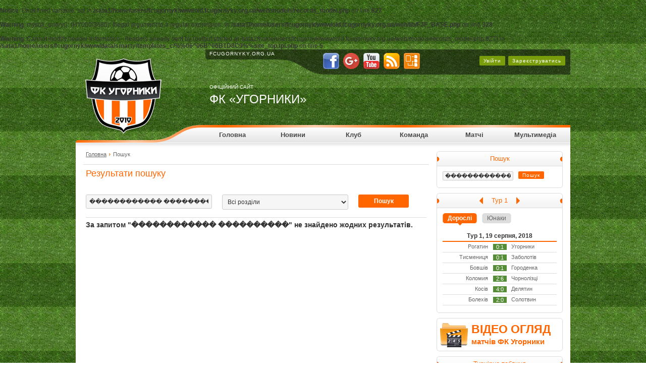

--- FILE ---
content_type: text/html; charset=UTF-8
request_url: https://old.fcugornyky.org.ua/search/?q=%EF%BF%BD%EF%BF%BD%EF%BF%BD%EF%BF%BD%EF%BF%BD%EF%BF%BD%EF%BF%BD%EF%BF%BD%EF%BF%BD%EF%BF%BD%EF%BF%BD%EF%BF%BD%20%EF%BF%BD%EF%BF%BD%EF%BF%BD%EF%BF%BD%EF%BF%BD%EF%BF%BD%EF%BF%BD%EF%BF%BD%EF%BF%BD%EF%BF%BD
body_size: 6517
content:
<br />
<b>Notice</b>:  Undefined variable: sql in <b>/sata1/home/users/fcugornyk/www/old.fcugornyky.org.ua/web/models/records_model.php</b> on line <b>827</b><br />
<br />
<b>Warning</b>:  mysqli_query(): (HY000/3685): Illegal argument to a regular expression. in <b>/sata1/home/users/fcugornyk/www/old.fcugornyky.org.ua/web/lib/FJF_BASE.php</b> on line <b>328</b><br />
<br />
<b>Warning</b>:  Cannot modify header information - headers already sent by (output started at /sata1/home/users/fcugornyk/www/old.fcugornyky.org.ua/web/models/records_model.php:827) in <b>/sata1/home/users/fcugornyk/www/data/smarty/templates_c/%%06^06B^06B1D8C9%%site_top.tpl.php</b> on line <b>5</b><br />
<!DOCTYPE html PUBLIC "-//W3C//DTD XHTML 1.0 Transitional//EN" "http://www.w3.org/TR/xhtml1/DTD/xhtml1-transitional.dtd"><html xmlns="http://www.w3.org/1999/xhtml" xmlns:og="http://opengraphprotocol.org/schema/" xmlns:fb="http://www.facebook.com/2008/fbml" xml:lang="uk" lang="uk"><head><title>Пошукова фраза ������������ ���������� | Пошук | Офіційний сайт ФК Угорники</title><meta name="description" content="Пошук на сайті ФК Угорники за ключовим словом ������������ ���������� в категоріях Новини та Статті" /><meta name="keywords" content="������������ ����������, пошук, ключові слова, теги, футбол, результати, чемпіонат коломийського району, фк угорники, друга ліга, дорослі, юнаки" /><meta http-equiv="Content-type" content="text/html; charset=utf-8" /><meta name="google-site-verification" content="JpVI8dDW99CJoq-ukf9WrZonNqxrXJX_k3YE9U5sBsw" /><meta name="yandex-verification" content="5ed3fdc725be6cc7" /><meta property="og:title" content="Пошукова фраза ������������ ���������� | Пошук | Офіційний сайт ФК Угорники" /><meta property="og:description" content="Пошук на сайті ФК Угорники за ключовим словом ������������ ���������� в категоріях Новини та Статті" /><meta property="og:site_name" content="ФК Угорники" /><meta property="og:type" content="sport" /><meta property="og:url" content="https://old.fcugornyky.org.ua/search/?q=%EF%BF%BD%EF%BF%BD%EF%BF%BD%EF%BF%BD%EF%BF%BD%EF%BF%BD%EF%BF%BD%EF%BF%BD%EF%BF%BD%EF%BF%BD%EF%BF%BD%EF%BF%BD%20%EF%BF%BD%EF%BF%BD%EF%BF%BD%EF%BF%BD%EF%BF%BD%EF%BF%BD%EF%BF%BD%EF%BF%BD%EF%BF%BD%EF%BF%BD" /><meta property="og:image" content="https://old.fcugornyky.org.ua/img/rel_image.jpg" /><link rel="shortcut icon" type="image/x-icon" href="/favicon.ico" /><link rel="stylesheet" type="text/css" href="/styles/styles.css?06102013" /><link rel="image_src" type="image/jpeg" href="https://old.fcugornyky.org.ua/img/rel_image.jpg" /><link rel="alternate" type="application/rss+xml" href="/rss" title="Новини ФК Угорники" /><link href="https://plus.google.com/100518661223209985543" rel="publisher" /><script language="javascript" type="text/javascript" src="/js/jquery-1.5.2.min.js"></script><script language="javascript" type="text/javascript" src="/js/common.js"></script>
		<script type="text/javascript">
			var _gaq = _gaq || [];
			_gaq.push(['_setAccount', 'UA-20632882-1']);
			_gaq.push(['_trackPageview']);
			(function() {
			  var ga = document.createElement('script'); ga.type = 'text/javascript'; ga.async = true;
			  ga.src = ('https:' == document.location.protocol ? 'https://ssl' : 'http://www') + '.google-analytics.com/ga.js';
			  var s = document.getElementsByTagName('script')[0]; s.parentNode.insertBefore(ga, s);
			})();
		</script>
	</head><body><div class="site_width"><div id="top"><div id="top_left"><div id="logo"><a href="/"><img src="/img/clear.gif" width="160" height="160" alt="ФК Угорники" title="ФК Угорники" /></a></div></div><div id="top_right"><div id="top_box"><div id="top_box_left"><div class="top_site_url"><a href="/" title="ФК Угорники">fcugornyky.org.ua</a></div></div><div id="top_box_right"><div class="buttons_top"><div class="button_top"><a href="http://www.facebook.com/fcugornyky" title="Сторінка ФК Угорники в мережі Facebook" target="_blank" onclick="_gaq.push(['_trackEvent', 'Social Bookmark', 'buttonClick', 'Facebook']);" rel="nofollow"><img src="/img/facebook_icon.png" alt="Сторінка ФК Угорники в мережі Facebook" title="Сторінка ФК Угорники в мережі Facebook" width="32" height="32" /></a></div><div class="button_top"><a href="https://plus.google.com/100518661223209985543?prsrc=3" style="text-decoration:none;" title="Сторінка ФК Угорники в мережі Google+" target="_blank" onclick="_gaq.push(['_trackEvent', 'Social Bookmark', 'buttonClick', 'Google Plus']);" rel="nofollow"><img src="https://ssl.gstatic.com/images/icons/gplus-32.png" alt="Сторінка ФК Угорники в мережі Google+" style="border:0;width:32px;height:32px;"/></a></div><div class="button_top"><a href="http://www.youtube.com/user/fcugornyky" title="Канал ФК Угорники в мережі YouTube" target="_blank" onclick="_gaq.push(['_trackEvent', 'Social Bookmark', 'buttonClick', 'YouTube']);" rel="nofollow"><img src="/img/youtube_icon.png" alt="Канал ФК Угорники в мережі YouTube" title="Канал ФК Угорники в мережі YouTube" width="32" height="32" /></a></div><div class="button_top"><a href="/rss/" title="RSS стрічка ФК Угорники" onclick="_gaq.push(['_trackEvent', 'Social Bookmark', 'buttonClick', 'RSS']);"><img src="/img/rss_icon.png" alt="RSS стрічка ФК Угорники" title="RSS стрічка ФК Угорники" width="32" height="32" /></a></div><div class="button_top"><a href="/sitemap/" title="Карта сайту ФК Угорники"><img src="/img/sitemap_icon.png" alt="Карта сайту ФК Угорники" title="Карта сайту ФК Угорники" width="32" height="32" /></a></div><div class="c"></div></div><div id="register_top"><a href="/login/" id="link_login_top">Увійти</a>&nbsp;&nbsp;<a href="/register/">Зареєструватись</a></div><div id="login_box"><form id="form_login_top" name="form_login_top" method="post" action="/login/"><input type="hidden" name="cmd" value="login" /><div class="login_box_left"><div class="popup_title">Вхід на сайт</div><div class="c"></div><div class="popup_fld"><input type="text" class="it_top" id="email_top" name="email" value="Email" /></div><div class="c"></div><div class="popup_fld"><input type="password" class="it_top" id="password_top" name="password" value="" /><input type="text" class="it_top dn" id="password_clear" name="password" value="Пароль" /></div><div class="c"></div><div class="popup_btn"><input type="submit" class="is_top" id="btn_login_top" name="btn_login_top" value="Увійти" /></div></div><div class="login_box_right"><div class="popup_title">Вхід через інші сервіси</div><div class="c"></div><div class="popup_fld"><a class="vk_login" href="https://oauth.vk.com/authorize?client_id=2336878&redirect_uri=http://old.fcugornyky.org.ua/vkontakte_login/&response_type=code&scope=1" rel="nofollow" title="Логін на сайт ФК Угорники через ВКонтакте">ВКонтакте</a></div><div class="c"></div><div class="popup_fld"><a class="fb_login" href="#" id="top_fb_login" rel="nofollow" title="Логін на сайт ФК Угорники через Facebook">Facebook</a></div><div class="c"></div></div><div class="c"></div><div class="popup_bottom"><div class="popup_bot"><a href="/forgot-password/">Забули пароль?</a></div><div class="popup_close"><a href="javascript:void(0);" id="popup_close_link">Закрити</a></div></div><div class="c"></div></form></div><div class="c"></div></div><div class="c"></div></div><div class="c"></div><div id="top_mid"><div id="site_title"><h2>Офіційний сайт</h2><h1>ФК «Угорники»</h1></div><div class="c"></div></div><div class="c"></div><div id="menu_top"></div><div class="c"></div><div id="menu_outer"><ul id="menu"><li><a href="/" class="menu_link">Головна</a></li><li><a href="/news/" class="menu_link">Новини</a></li><li class="has_subcategories"><a href="/club/" class="menu_link" title="Клуб">Клуб</a><div class="menu_subcat"><ul class="submenu"><li><a href="/club/history/" title="Історія">Історія</a></li><li><a href="/club/symbolics/" title="Символіка">Символіка</a></li><li><a href="/club/uniform/" title="Форма">Форма</a></li><li><a href="/club/contact/" title="Контакти">Контакти</a></li></ul></div></li><li class="has_subcategories"><a href="/team/" class="menu_link" title="Команда">Команда</a><div class="menu_subcat"><ul class="submenu"><li><a href="/team/players/" title="Гравці">Гравці</a></li><li><a href="/team/" title="Попередні сезони">Попередні сезони</a></li></ul></div></li><li class="has_subcategories"><a href="/games/" class="menu_link" title="Матчі">Матчі</a><div class="menu_subcat"><ul class="submenu"><li><a href="/games/season/2018/" title="Першість другої ліги Івано-Франківської області з футболу в сезоні 2018-2019">Сезон 2018-2019</a></li><li><a href="/games/season/2017/" title="Першість другої ліги Івано-Франківської області з футболу в сезоні 2017-2018">Сезон 2017-2018</a></li><li><a href="/games/season/2016/" title="Чемпіонат Коломийського району з футболу в 2016 році">Сезон 2016</a></li><li><a href="/games/season/2015/" title="Чемпіонат Коломийського району з футболу в 2015 році">Сезон 2015</a></li><li><a href="/games/season/2014/" title="Чемпіонат Коломийського району з футболу в 2014 році">Сезон 2014</a></li><li><a href="/games/season/2013/" title="Чемпіонат Коломийського району з футболу в 2013 році">Сезон 2013</a></li><li><a href="/games/season/2012/" title="Першість Коломийського району з футболу в 2012 році">Сезон 2012</a></li><li><a href="/games/season/2011/" title="Першість Коломийського району з футболу в 2011 році">Сезон 2011</a></li><li><a href="/games/season/2010/" title="Першість Коломийського району з футболу в 2010 році">Сезон 2010</a></li><li><a href="/games/cup/2016/" title="Кубок Коломийського району з футболу в 2016 році">Кубок 2016</a></li><li><a href="/games/cup/2015/" title="Кубок Коломийського району з футболу в 2015 році">Кубок 2015</a></li><li><a href="/games/cup/2014/" title="Кубок Коломийського району з футболу в 2014 році">Кубок 2014</a></li><li><a href="/games/cup/2013/" title="Кубок Коломийського району з футболу в 2013 році">Кубок 2013</a></li><li><a href="/games/cup/2012/" title="Кубок Коломийського району з футболу в 2012 році">Кубок 2012</a></li></ul></div></li><li class="has_subcategories"><a href="/multimedia/" class="menu_link" title="Мультимедіа">Мультимедіа</a><div class="menu_subcat menu_subcat_last"><ul class="submenu"><li><a href="/multimedia/albums/" title="Фото">Фото</a></li><li><a href="/multimedia/videos/" title="Відео">Відео</a></li><li><a href="/multimedia/articles/" title="Статті">Статті</a></li><li><a href="/multimedia/links/" title="Лінки">Лінки</a></li></ul></div></li></ul><div class="c"></div></div></div><div class="c"></div></div><div class="c"></div><div id="mid"><div id="mid_left"><script type="text/javascript" src="/js/search.js"></script><div class="breadcrumbs"><a href="/">Головна</a><span>Пошук</span></div><div class="c"></div><h1 class="box_title">Результати пошуку</h2><div class="box"><div class="content_text"><div class="error_text" id="error_search"><b>Виявлені наступні помилки:</b><br /><div class="error_description" id="error_search2"></div></div><div class="form_search"><form id="form_search" name="form_search" method="post" action="/search/" onsubmit="return submitSearch();"><input type="hidden" name="cmd" value="search" /><div class="fld_form fl"><input type="text" class="it it_register" id="q" name="q" value="������������ ����������" /></div><div class="fld_form fl"><select id="c" name="c" class="it it_register" size="1"><option value="all">Всі розділи</option><option value="news" >Новини</option><option value="articles" >Статті</option></select></div><div class="fld_form fl"><input type="submit" id="btn_search" name="btn_search" class="ibs" style="width: 100px;" value="Пошук" /></div><div class="c"></div></form></div><h2>За запитом "������������ ����������" не знайдено жодних результатів.</h2></div><div class="c"></div></div><div class="c"></div></div><div id="mid_right"><div class="box_t"><div class="box_tl"><div class="box_tr"><div class="box_tm">Пошук</div></div></div></div><div class="box_m"><div class="box_inner"><form id="form_top_search" name="form_top_search" method="post" action="/search/" onsubmit="return submitTopSearch();"><input type="hidden" name="cmd" value="search" /><div class="fl"><input type="text" class="it_search" id="top_q" name="top_q" value="������������ ����������" /></div><div class="fl"><input type="submit" class="is_search" id="btn_search" name="btn_search" value="Пошук" /></div><div class="c"></div></form></div><div class="c"></div></div><div class="box_b"><div class="box_bl"></div><div class="box_br"></div></div><div class="box_delim"></div><div class="box_t"><div class="box_tl"><div class="box_tr"><div class="box_tm"><div class="tour_title_box"><div id="prev_tour"></div><div id="tour_title">Тур <span id="tour_number"></span></div><div id="next_tour"></div></div></div></div></div></div><div class="box_m"><div class="box_inner"><div class="tabs_links"><ul class="ul_tabs" id="tl_results_right"><li class="on"><a href="javascript:void(0);" id="tr_1"><span>Дорослі</span></a></li><li><a href="javascript:void(0);" id="tr_2"><span>Юнаки</span></a></li></ul><div class="c"></div></div><div class="tabs_content" id="tc_results_right"><div id="current_tour" class="dn">1</div><div class="tab_results_content" id="tr_1_content" style="display: block;"><table class="tbrr" id="adults_1"><thead><tr><th colspan="3">Тур 1, 19 серпня, 2018</th></tr></thead><tbody><tr><td align="right" width="94">Рогатин</td><td align="center" width="30"><div class="t_res_active">0:1</div></td><td width="94">Угорники</td></tr><tr><td align="right" width="94">Тисмениця</td><td align="center" width="30"><div class="t_res_active">0:1</div></td><td width="94">Заболотів</td></tr><tr><td align="right" width="94">Бовшів</td><td align="center" width="30"><div class="t_res_active">0:1</div></td><td width="94">Городенка</td></tr><tr><td align="right" width="94">Коломия</td><td align="center" width="30"><div class="t_res_active">2:6</div></td><td width="94">Чорнолізці</td></tr><tr><td align="right" width="94">Косів</td><td align="center" width="30"><div class="t_res_active">4:0</div></td><td width="94">Делятин</td></tr><tr><td align="right" width="94">Болехів</td><td align="center" width="30"><div class="t_res_active">2:0</div></td><td width="94">Солотвин</td></tr></tbody></table><div class="c"></div></div><div class="tab_results_content" id="tr_2_content"><table class="tbrr" id="young_1"><thead><tr><th colspan="3">19 серпня, 2018</th></tr></thead><tbody><tr><td align="right" width="94">Рогатин</td><td align="center" width="30"><div class="t_res_active">5:1</div></td><td width="94">Угорники</td></tr><tr><td align="right" width="94">Тисмениця</td><td align="center" width="30"><div class="t_res_active">3:2</div></td><td width="94">Заболотів</td></tr><tr><td align="right" width="94">Бовшів</td><td align="center" width="30"><div class="t_res_active">3:0</div></td><td width="94">Городенка</td></tr><tr><td align="right" width="94">Коломия</td><td align="center" width="30"><div class="t_res_inactive">:</div></td><td width="94">Чорнолізці</td></tr><tr><td align="right" width="94">Косів</td><td align="center" width="30"><div class="t_res_active">6:0</div></td><td width="94">Делятин</td></tr><tr><td align="right" width="94">Болехів</td><td align="center" width="30"><div class="t_res_active">2:3</div></td><td width="94">Солотвин</td></tr></tbody></table><div class="c"></div></div><div class="c"></div></div></div><div class="c"></div></div><div class="box_b"><div class="box_bl"></div><div class="box_br"></div></div><div class="box_delim"></div><div class="box_t2"><div class="box_tl2"></div><div class="box_tr2"></div></div><div class="box_c" onclick="window.location='/multimedia/videos/';" style="cursor: pointer;"><div class="video_rbl"></div><div class="video_rbr"><div class="title1"><a href="/multimedia/videos/" title="Відео огляд матчів ФК Угорники">ВІДЕО ОГЛЯД</a></div><div class="title2"><a href="/multimedia/videos/" title="Відео огляд матчів ФК Угорники">матчів ФК Угорники</a></div></div><div class="c"></div></div><div class="box_b"><div class="box_bl"></div><div class="box_br"></div></div><div class="box_delim"></div><div class="box_t"><div class="box_tl"><div class="box_tr"><div class="box_tm">Турнірна таблиця</div></div></div></div><div class="box_m"><div class="box_inner"><div class="tabs_links"><ul class="ul_tabs" id="tl_standings_right"><li class="on"><a href="javascript:void(0);" id="sr_1"><span>Дорослі</span></a></li><li><a href="javascript:void(0);" id="sr_2"><span>Юнаки</span></a></li></ul><div class="c"></div></div><div class="tabs_content" id="tc_standings_right"><div class="tab_content" id="sr_1_content" style="display: block;"><table class="tbcr"><thead><tr><th width="5%" style="text-align: left;">#</th><th style="text-align: left;">Команда</th><th width="5%">I</th><th width="5%">O</th></tr></thead><tbody><tr><td>1</td><td><a href="/teams/young/chornoliztsi/">&quot;Козацький острів&quot; Чорнолізці</a></td><td align="center">22</td><td style="display: none;">18</td><td style="display: none;">+39</td><td align="center">56</td></tr><tr><td>2</td><td><a href="/teams/young/ugornyky/">ФК Угорники</a></td><td align="center">22</td><td style="display: none;">14</td><td style="display: none;">+39</td><td align="center">46</td></tr><tr><td>3</td><td><a href="/teams/young/gorodenka/">&quot;Пробій&quot; Городенка</a></td><td align="center">22</td><td style="display: none;">12</td><td style="display: none;">+8</td><td align="center">41</td></tr><tr><td>4</td><td><a href="/teams/young/kolomyya/">&quot;Покуття&quot; Коломия</a></td><td align="center">22</td><td style="display: none;">13</td><td style="display: none;">+14</td><td align="center">40</td></tr><tr><td>5</td><td><a href="/teams/young/bovshiv/">&quot;Касова&quot; Бовшів</a></td><td align="center">22</td><td style="display: none;">13</td><td style="display: none;">+9</td><td align="center">40</td></tr><tr><td>6</td><td><a href="/teams/young/zabolotiv/">&quot;Нептун-Покуття&quot; Заболотів</a></td><td align="center">22</td><td style="display: none;">10</td><td style="display: none;">-3</td><td align="center">34</td></tr><tr><td>7</td><td><a href="/teams/young/bolehiv/">&quot;Карпати&quot; Болехів</a></td><td align="center">22</td><td style="display: none;">8</td><td style="display: none;">-4</td><td align="center">31</td></tr><tr><td>8</td><td><a href="/teams/young/kosiv/">&quot;Гуцульщина-Сандаліно&quot; Косів</a></td><td align="center">22</td><td style="display: none;">8</td><td style="display: none;">+3</td><td align="center">29</td></tr><tr><td>9</td><td><a href="/teams/young/rogatyn/">ФК Рогатин</a></td><td align="center">22</td><td style="display: none;">7</td><td style="display: none;">+1</td><td align="center">27</td></tr><tr><td>10</td><td><a href="/teams/young/tysmenytsya/">&quot;Хутровик&quot; Тисмениця</a></td><td align="center">22</td><td style="display: none;">4</td><td style="display: none;">-20</td><td align="center">13</td></tr><tr><td>11</td><td><a href="/teams/young/delyatyn/">&quot;Прут&quot; Делятин</a></td><td align="center">22</td><td style="display: none;">4</td><td style="display: none;">-34</td><td align="center">12</td></tr><tr><td>12</td><td><a href="/teams/young/solotvyn/">&quot;Медик-Лісівник&quot; Солотвин</a></td><td align="center">22</td><td style="display: none;">2</td><td style="display: none;">-52</td><td align="center">8</td></tr></tbody></table><div class="c"></div></div><div class="tab_content" id="sr_2_content"><table class="tbcr"><thead><tr><th width="5%" style="text-align: left;">#</th><th style="text-align: left;">Команда</th><th width="5%">I</th><th width="5%">O</th></tr></thead><tbody><tr><td>1</td><td><a href="/teams/young/solotvyn/">&quot;Медик-Лісівник&quot; Солотвин</a></td><td align="center">20</td><td style="display: none;">18</td><td style="display: none;">+61</td><td align="center">54</td></tr><tr><td>2</td><td><a href="/teams/young/tysmenytsya/">&quot;Хутровик&quot; Тисмениця</a></td><td align="center">20</td><td style="display: none;">16</td><td style="display: none;">+51</td><td align="center">50</td></tr><tr><td>3</td><td><a href="/teams/young/bovshiv/">&quot;Касова&quot; Бовшів</a></td><td align="center">20</td><td style="display: none;">14</td><td style="display: none;">+29</td><td align="center">43</td></tr><tr><td>4</td><td><a href="/teams/young/gorodenka/">&quot;Пробій&quot; Городенка</a></td><td align="center">20</td><td style="display: none;">13</td><td style="display: none;">+20</td><td align="center">42</td></tr><tr><td>5</td><td><a href="/teams/young/rogatyn/">ФК Рогатин</a></td><td align="center">20</td><td style="display: none;">11</td><td style="display: none;">+39</td><td align="center">38</td></tr><tr><td>6</td><td><a href="/teams/young/zabolotiv/">&quot;Нептун-Покуття&quot; Заболотів</a></td><td align="center">20</td><td style="display: none;">7</td><td style="display: none;">+28</td><td align="center">27</td></tr><tr><td>7</td><td><a href="/teams/young/ugornyky/">ФК Угорники</a></td><td align="center">20</td><td style="display: none;">6</td><td style="display: none;">-24</td><td align="center">21</td></tr><tr><td>8</td><td><a href="/teams/young/kosiv/">&quot;Гуцульщина-Сандаліно&quot; Косів</a></td><td align="center">20</td><td style="display: none;">4</td><td style="display: none;">-41</td><td align="center">14</td></tr><tr><td>9</td><td><a href="/teams/young/chornoliztsi/">&quot;Козацький острів&quot; Чорнолізці</a></td><td align="center">20</td><td style="display: none;">4</td><td style="display: none;">-40</td><td align="center">12</td></tr><tr><td>10</td><td><a href="/teams/young/delyatyn/">&quot;Прут&quot; Делятин</a></td><td align="center">20</td><td style="display: none;">3</td><td style="display: none;">-53</td><td align="center">11</td></tr><tr><td>11</td><td><a href="/teams/young/bolehiv/">&quot;Карпати&quot; Болехів</a></td><td align="center">20</td><td style="display: none;">2</td><td style="display: none;">-70</td><td align="center">6</td></tr></tbody></table><div class="c"></div></div><div class="c"></div></div></div><div class="c"></div></div><div class="box_b"><div class="box_bl"></div><div class="box_br"></div></div><div class="box_delim"></div><div class="box_t2"><div class="box_tl2"></div><div class="box_tr2"></div></div><div class="box_c" onclick="window.location='http://fosk-ffkr.if.ua/';" style="cursor: pointer;"><div class="ffkr_rbl"></div><div class="ffkr_rbr"><div class="title1"><a href="http://fosk-ffkr.if.ua/" target="_blank" title="Федерація футболу Коломийського району - fosk-ffkr.if.ua" rel="nofollow">ФЕДЕРАЦІЯ ФУТБОЛУ</a></div><div class="title2"><a href="http://fosk-ffkr.if.ua/" target="_blank" title="Федерація футболу Коломийського району - fosk-ffkr.if.ua" rel="nofollow">Коломийського району</a></div><div class="title3"><a href="http://fosk-ffkr.if.ua/" target="_blank" title="Федерація футболу Коломийського району - fosk-ffkr.if.ua" rel="nofollow">http://fosk-ffkr.if.ua</a></div></div><div class="c"></div></div><div class="box_b"><div class="box_bl"></div><div class="box_br"></div></div><div class="box_delim"></div><div class="c"></div></div><div class="c"></div></div><div class="c"></div><div id="mid_bot"><div class="c"></div></div><div class="c"></div><div id="foot"><div id="foot_links"><div class="foot_links_col"><ul class="foot_links"><li><a href="/">Головна</a></li><li><a href="/news/">Новини</a></li><li><a href="/login/">Вхід на сайт</a></li></ul></div><div class="foot_links_col"><ul class="foot_links"><li><a href="/club/history/" title="Історія клубу">Історія клубу</a></li><li><a href="/club/symbolics/" title="Символіка">Символіка</a></li><li><a href="/club/uniform/" title="Форма">Форма</a></li><li><a href="/club/contact/" title="Контакти">Контакти</a></li></ul></div><div class="foot_links_col"><ul class="foot_links"><li><a href="/team/" title="Команда">Команда</a></li><li><a href="/team/players/" title="Гравці">Гравці</a></li></ul></div><div class="foot_links_col"><ul class="foot_links"><li><a href="/games/">Матчі</a></li><li><a href="/games/season/2016/" title="Чемпіонат Коломийського району з футболу в 2016 році">Сезон 2016</a></li><li><a href="/games/season/2015/" title="Чемпіонат Коломийського району з футболу в 2015 році">Сезон 2015</a></li><li><a href="/games/season/2014/" title="Чемпіонат Коломийського району з футболу в 2014 році">Сезон 2014</a></li><li><a href="/games/cup/2016/" title="Кубок Коломийського району з футболу в 2016 році">Кубок 2016</a></li><li><a href="/games/cup/2015/" title="Кубок Коломийського району з футболу в 2015 році">Кубок 2015</a></li></ul></div><div class="foot_links_col"><ul class="foot_links"><li><a href="/multimedia/" title="Мультимедіа">Мультимедіа</a></li><li><a href="/multimedia/albums/" title="Фото">Фото</a></li><li><a href="/multimedia/videos/" title="Відео">Відео</a></li><li><a href="/multimedia/articles/" title="Статті">Статті</a></li><li><a href="/multimedia/links/" title="Лінки">Лінки</a></li></ul></div><div class="c"></div></div><div id="foot_right"><div class="copyright"><ul class="foot_links foot_links2"><li>© 2026 <a href="/">ФК &laquo;Угорники&raquo;</a>. Всі права захищено.</li><li>При використанні матеріалів сайту, посилання на fcugornyky.org.ua обов'язкове.</li></ul><div class="c"></div></div><div class="c"></div><div class="website_created_by_devtrix"><a href="http://www.devtrix.net/" target="_devtrixTabCreated" title="Створення сайту — Девтрікс">Створення сайту &mdash; Девтрікс</a></div><div class="c"></div><div class="c"></div></div><div class="c"></div></div><div class="c"></div></div><div class="c"></div></body></html>


--- FILE ---
content_type: text/css
request_url: https://old.fcugornyky.org.ua/styles/styles.css?06102013
body_size: 7955
content:
* { margin: 0; outline: none; }
html { padding: 0; overflow-y: scroll; }
body { padding: 0; font-family: Arial, Helvetica, sans-serif; font-size: 12px; color: #333333; background: url(/img/default/bg3.jpg) repeat fixed 0 0; }
/*body { padding: 0; font-family: Arial, Helvetica, sans-serif; font-size: 12px; color: #333333; background: url(/img/default/bg.jpg) #000000 no-repeat scroll 50% 0; }
body { padding: 0; font-family: Arial, Helvetica, sans-serif; font-size: 12px; color: #333333; background: url(/img/grass.gif) #000000; }
body { padding: 0; font-family: Arial, Helvetica, sans-serif; font-size: 12px; color: #333333; background: url(/img/fon_euro_1_green.png) #000000 no-repeat scroll 50% 0; } */
img { border: none; }
a, a:hover { color: #333333; text-decoration: underline; }
a:hover { color: #666666; text-decoration: underline; }
table.tbc { border-collapse: collapse; }



.c { clear: both; }
.c2 { display: block; clear: both; font-size: 0px; height: 0px; overflow: hidden; }
.fl { float: left; }
.fr { float: right; }
.b { font-weight: bold; }
.ac { text-align: center; }
.dn { display: none; }
.w950 { width: 950px !important; }
.created_by_devtrix { padding: 0; width: 88px; height: 20px; float: right; text-align: right; }
.created_by_devtrix h1 { position: absolute; top: -100px; left: -9999px; text-indent: 1000px; }
.website_created_by_devtrix { padding: 15px 0 5px 0; text-align: right; font-size: 11px; line-height: 13px; font-weight: normal; }
.website_created_by_devtrix a, .website_created_by_devtrix a:hover { color: #ffffff; text-decoration: none; }
.site_width { margin: 0 auto; width: 980px; }
#top { position: relative; float: left; width: 980px; height: 185px; }
#top_left { float:left; padding: 12px 0 0 15px; width: 235px; height: 173px; background: url(/img/default/bg_top_left.png) no-repeat 0 150px; }
#logo { float: left; width: 160px; height: 160px; background: url(/img/default/logo.png) no-repeat 0 0; }
#top_right { float: left; width: 730px; height: 185px; }
#top_box { float: left; width: 730px; height: 50px; background: url(/img/default/bg_top_box.png) no-repeat 0 0; }
#top_box_left { float: left; width: 230px; height: 50px; }
#top_box_right { float: left; padding: 0; width: 500px; height: 45px; }
#login_box { display: none; position: absolute; z-index: 500; top: 7px; right: 0; padding: 10px 10px 0 10px; width: 335px; height: 140px; background: #ffffff; border: 2px #ff6600 solid; /* box-shadow: 0 0 10px #ffffff; */ }
.login_box_left { float: left; width: 150px; border-right: 1px solid #dddddd; }
.login_box_right { float: left; width: 150px; padding: 0 0 0 10px; }
.login_box_right a, .login_box_right a:hover { width: 140px; height: 19px; display: block; padding: 0 0 0 50px; color: #ffffff; font-size: 11px; text-decoration: none; line-height: 19px; }
.login_box_right a:hover { text-decoration: none; opacity: 0.9; }
.login_box_right a.vk_login { background: url(/img/vk_login_small_btn.png) no-repeat 0 0; }
.login_box_right a.fb_login { background: url(/img/fb_login_small_btn.png) no-repeat 0 0; }
.popup_title { padding: 0 0 10px 0; font-size: 12px; font-weight: bold; color: #ff6600; }
.popup_lbl { float: left; width: 60px; height: 26px; line-height: 21px; }
.popup_fld { float: left; padding: 0 0 5px 0; height: 22px; }
.popup_btn { padding: 0 0 10px 0; }
.popup_bottom { margin-top: 5px; border-top: 1px #dddddd solid; }
.popup_bot { float: left; padding: 5px 0 0 0; }
.popup_bot a, .popup_bot a:hover { font-size: 11px; line-height: 15px; text-decoration: underline; color: #777777; }
.popup_bot a:hover { text-decoration: underline; color: #444444; }
.popup_close { float: right; padding: 5px 0 0 0; }
.form_login_holder { padding-top: 15px; }
.top_form_lbl { float: left; padding: 0 7px 0 0; font-size: 10px; line-height: 18px; letter-spacing: 1px; color: #cccccc; }
.top_form_lbl a, .top_form_lbl a:hover { text-decoration: underline; color: #cccccc; }
.top_form_lbl a:hover { text-decoration: underline; color: #dddddd; }
.top_form_lbl2 { float: right; padding: 0 7px 0 0; font-size: 10px; line-height: 18px; letter-spacing: 1px; color: #cccccc; }
.top_form_lbl2 a, .top_form_lbl a:hover { text-decoration: underline; color: #cccccc; }
.top_form_lbl2 a:hover { text-decoration: underline; color: #dddddd; }
.top_form_fld { float: left; padding: 0 12px 0 0; }
.top_form_fld2 { float: left; padding: 0 18px 0 0; }
/* .it_top { padding: 2px 4px; width: 90px; font-size: 11px; color: #333333; background: #dddddd; border: 1px #dddddd solid; -moz-border-radius: 2px 2px; -webkit-border-radius: 2px 2px; border-radius: 2px 2px; } */
.it_top { padding: 2px 4px; width: 130px; font-size: 11px; font-weight: normal; color: #333333; background-color: #f6f6f6; border: 1px #cccccc solid; -moz-border-radius: 2px 2px; -webkit-border-radius: 2px 2px; border-radius: 2px 2px; }
.it_top:hover { background-color: #f3f3f3; }
.it_top:focus { background-color: #ffffff; }
.is_top { padding: 2px 8px; font-family: Arial; font-size: 10px; font-weight: normal; letter-spacing: 1px; color: #ffffff; background: #cc5402; border: none; -moz-border-radius: 2px 2px; -webkit-border-radius: 2px 2px; border-radius: 2px 2px; }
.it_search { padding: 2px 4px; width: 140px; font-size: 11px; font-weight: normal; color: #333333; background-color: #f6f6f6; border: 1px #cccccc solid; -moz-border-radius: 2px 2px; -webkit-border-radius: 2px 2px; border-radius: 2px 2px; }
.it_search:hover { background-color: #f3f3f3; }
.it_search:focus { background-color: #ffffff; }
.is_search { margin: 0 0 0 10px; padding: 2px 8px; font-family: Arial; font-size: 10px; font-weight: normal; letter-spacing: 1px; color: #ffffff; background: #ff6600; border: none; -moz-border-radius: 2px 2px; -webkit-border-radius: 2px 2px; border-radius: 2px 2px; }
#rss_top { float: right; padding: 10px 10px 0 0; }
.buttons_top { float: left; width: 240px; height: 32px; margin: 7px 0 0 10px; }
.button_top { float: left; width: 32px; height: 32px; margin: 0 8px 0 0; }
#register_top { float: right; padding: 15px 10px 0 0; }
#register_top a, #register_top a:hover { padding: 4px 8px; font-family: Arial; font-size: 10px; font-weight: normal; letter-spacing: 1px; color: #ffffff; text-decoration: none; background: #7a9e0b; border: none; -moz-border-radius: 2px 2px; -webkit-border-radius: 2px 2px; border-radius: 2px 2px; }
#register_top a:hover { text-decoration: none; background-color: #709109; }
/* .top_site_url { padding: 0 0 0 15px; height: 20px; font-size: 10px; line-height: 18px; letter-spacing: 1px; text-transform: uppercase; color: #cccccc; } */
/* .top_site_url a, .top_site_url a:hover { text-decoration: none; color: #cccccc; } */
.top_site_url { padding: 0 0 0 15px; height: 20px; font-size: 10px; line-height: 18px; letter-spacing: 1px; text-transform: uppercase; color: #ffffff; }
.top_site_url a, .top_site_url a:hover { text-decoration: none; color: #ffffff; }
#top_mid { float: left; width: 730px; height: 100px; }
#site_title { float: left; padding: 15px 0 0 15px; width: 400px; }
/* #site_title h1 { text-align: left; font-size: 24px; line-height: 28px; font-weight: normal; text-transform: uppercase; color: #d3cac2; }
#site_title h2 { text-align: left; font-size: 10px; line-height: 10px; font-weight: normal; text-transform: uppercase; color: #d3cac2; } */
#site_title h1 { text-align: left; font-size: 24px; line-height: 28px; font-weight: normal; text-transform: uppercase; color: #ffffff; }
#site_title h2 { text-align: left; font-size: 10px; line-height: 10px; font-weight: normal; text-transform: uppercase; color: #ffffff; }
#menu_top { float: left; width: 730px; height: 5px; background: url(/img/default/bg_menu_top.png) #ff7a22 no-repeat 0 0; overflow: hidden; }
#menu_outer { float: left; width: 730px; height: 30px; background: url(/img/default/bg_menu.png) #eeeeee repeat-x 0 0; }
ul#menu { float: left; padding: 0; list-style: none outside none; }
ul#menu li { position: relative; float: left; padding: 0; }
ul#menu li a, ul#menu li a:hover { display: block; padding: 0 10px; width: 100px; text-align: center; font-size: 13px; line-height: 30px; font-weight: bold; text-decoration: none; color: #444444; text-shadow: 0 1px 0 #ffffff; background-image: url(/img/default/bg_menu.png); background-repeat: repeat-x; background-position: 0 0; }
ul#menu li a:hover { color: #ff6600; background-position: 0 -30px; }
ul#menu li a.menu_link_on, ul#menu li a.menu_link_on:hover { color: #ff6600; background-position: 0 -30px; }
ul#menu li a.active, ul#menu li a.active:hover { color: #ff6600;  }
ul#menu li a.active:hover { color: #ff6600; background-position: 0 -30px; }
ul#menu .menu_subcat { display: none; z-index: 1000; position: absolute; top: 30px; left: -4px; padding: 6px 4px 10px 4px; width: 180px; background: url(/img/default/bg_submenu.png) no-repeat 0 100%; }
ul#menu ul.submenu { float: left; padding: 0; list-style: none outside none; }
ul#menu ul.submenu li { display: block; padding: 0; }
ul#menu ul.submenu li a, ul#menu ul.submenu li a:hover { display: block; float: left; text-align: left; padding: 0 0 0 15px; width: 165px; height: 24px; font-size: 12px; line-height: 24px; font-weight: bold; text-decoration: none; color: #333333; text-shadow: none; background: none #f8f8f8 no-repeat 0 0; }
ul#menu ul.submenu li a:hover { text-decoration: none; color: #333333; background-color: #ebebeb; }
ul#menu .menu_subcat_last { width: 120px; background: url(/img/default/bg_submenu_last.png) no-repeat 0 100%; }
ul#menu .menu_subcat_last ul.submenu li a, ul#menu .menu_subcat_last ul.submenu li a:hover { width: 105px; }
/* #mid_bot { float: left; padding: 0 0 0 15px; width: 965px; height: 35px; background: url(/img/default/bg_mid_bot.png) #ffffff repeat-x 0 0; overflow: hidden; } */
/* #mid_bot { float: left; padding: 0 0 0 15px; width: 965px; height: 35px; background: url(/img/default/bg_mid_bot.png) #000000 repeat-x 0 0; overflow: hidden; } */
#mid_bot { float: left; padding: 0 0 0 15px; width: 965px; height: 35px; background: url(/img/default/bg_mid_bot.png) repeat-x 0 0; overflow: hidden; }
/* .breadcrumbs { height: 30px; font-size: 11px; line-height: 30px; color: #808080; background: url(/img/default/bg_breadcrumbs.gif) no-repeat 0 0; } */
.breadcrumbs { margin: 0; padding: 0 0 14px 5px; font-size: 11px; border-bottom: 1px #dddddd solid; color: #808080; }
.breadcrumbs a, .breadcrumbs a:hover { margin-right: 5px; padding:0 8px 0 0; text-decoration: underline; color: #666666; background:url(/img/default/b_delim.gif) right center no-repeat;}
.breadcrumbs a:hover { text-decoration: underline; color: #999999; }
.breadcrumbs span { color: #666666; }
/* #bot_outer { border-top: 1px #444444 solid; } */
#bot_outer { }
#bot { float: left; width: 980px; }
/* #partners_bot { float: left; margin: 0 0 0 -10px; padding: 0 0 15px 0; width: 995px; } */
#partners_bot { margin-left: auto; margin-right: auto; padding: 0 0 15px 0; width: 588px; }
#partners_bot .partner { float: left; margin: 15px 0 0 10px; width: 88px; height: 31px; background: #222222; }
/* #foot { float: left; padding: 30px 0; width: 980px; height: 140px; background: url(/img/default/bg_foot.jpg) no-repeat 0 0; } */
/* #foot { float: left; padding: 30px 0; width: 980px; height: 140px; background-color: #000000; } */
#foot { float: left; padding: 30px 0; width: 980px; height: 140px; }
#foot_links { float: left; padding: 0; width: 720px; }

.foot_links_col { float: left; width: 144px; }
ul.foot_links { float: left; padding: 0; list-style: none outside none; }
ul.foot_links2 { float: right; width: 240px; }
ul.foot_links li { padding: 0 0 8px 15px; font-size: 11px; line-height: 13px; color: #ffffff; }
ul.foot_links2 li { text-align: right; }
ul.foot_links li a, ul.foot_links li a:hover { text-decoration: underline; color: #ffffff; }
ul.foot_links li a:hover { text-decoration: underline; color: #eeeeee; }

div.foot_links_print { float: left; padding: 0; }
div.foot_links_print div { padding: 5px 0 5px 0; font-size: 11px; line-height: 13px; color: #666666; }
div.foot_links_print div a, div.foot_links_print div a:hover { text-decoration: underline; color: #666666; }
div.foot_links_print div a:hover { text-decoration: underline; color: #666666; }

#foot_right { float: right; padding: 0 15px 0 0; width: 240px; }
.copyright { }
#mid { float: left; padding: 17px 0 0 0; width: 980px; min-height: 600px; background: url(/img/default/bg_mid.png) #ffffff repeat-x 0 0; }
#mid .box { padding: 5px; }
#feed_top { float: left; padding: 0 15px; width: 950px; }
#mid_left { float: left; padding: 0 15px; width: 685px; min-height: 300px; }
#mid_right { float: left; width: 250px; }
.box_t2 { height: 5px; overflow: hidden; background: url(/img/default/bg_box_top2.png) repeat-x 0 0; overflow: hidden; }
.box_tl2 { float: left; width: 5px; height: 5px; background: url(/img/default/bg_box_top_corners2.png) no-repeat 0 0; overflow: hidden; }
.box_tr2 { float: right; width: 5px; height: 5px; background: url(/img/default/bg_box_top_corners2.png) no-repeat -5px 0; overflow: hidden; }
.box_t { background-color: #f2f2f2; max-height: 60px; border-bottom: 1px #dddddd solid; }
.box_tl { padding: 0 0 0 15px; background: url(/img/default/bg_box_top_corners.png) no-repeat 0 0; }
.box_tr { padding: 0 15px 0 0; background: url(/img/default/bg_box_top_corners.png) no-repeat 100% 0; }
.box_tm { padding: 6px 0 5px 0; text-align: center; font-size: 13px; line-height: 18px; color: #ff6600; text-shadow: 0 1px 0 #ffffff; background: url(/img/default/bg_box_top.png) repeat-x 0 0; }
.box_m { padding: 0 1px; border-left: 1px #dddddd solid; border-right: 1px #dddddd solid; }
.box_c { padding: 3px 6px 3px 6px; font-size: 13px; line-height: 18px; color: #ff6600; text-shadow: 0 1px 0 #ffffff; border-left: 1px #dddddd solid; border-right: 1px #dddddd solid; }
.box_c2 { padding: 2px 6px 1px 6px; color: #ff6600; border-left: 1px #dddddd solid; border-right: 1px #dddddd solid; }
.box_c a { font-size: 13px; color: #ff6600; text-decoration: underline; }
.box_c a:hover { font-size: 13px; color: #FA3300; text-decoration: underline; }
.box_b { height: 5px; overflow: hidden; background: url(/img/default/bg_box_bot.png) repeat-x 0 100%; overflow: hidden; }
.box_bl { float: left; width: 5px; height: 5px; background: url(/img/default/bg_box_bot_corners.png) no-repeat 0 0; overflow: hidden; }
.box_br { float: right; width: 5px; height: 5px; background: url(/img/default/bg_box_bot_corners.png) no-repeat -5px 0; overflow: hidden; }
.box_delim { height: 10px; }
.box_inner { padding: 10px; }
#news_right { padding: 10px 10px 0 10px; }
.ul_records { padding: 0; list-style: none outside none; }
.ul_records li { padding: 0 0 10px 0; font-size: 12px; line-height: 14px; }
.ul_records li a, .ul_records li a:hover { text-decoration: underline; color: #666666; }
.ul_records li a:hover { text-decoration: underline; color: #999999; }
.tbcr { width: 100%; border-collapse: collapse; border: none; }
.tbcr tr th { padding: 3px 4px; font-size: 12px; line-height: 14px; font-weight: bold; color: #ffffff; background-color: #ff6600; }
.tbcr tr td { padding: 3px 4px; font-size: 11px; border-bottom: 1px #dddddd solid; color: #666666; vertical-align: top; }
.tbrr { width: 100%; border-collapse: collapse; border: none; }
.tbrr tr th { padding: 3px 4px; font-size: 12px; line-height: 14px; font-weight: bold; color: #333333; border-bottom: 2px #ff6600 solid; }
.tbrr tr td { padding: 3px 4px; font-size: 11px; border-bottom: 1px #dddddd solid; color: #666666; vertical-align: top; }
h1.box_title { clear: both; margin: 0; padding: 7px 5px 7px 5px; font-size: 18px; line-height: 20px; font-weight: normal; color: #ff6600; }
h2.box_title { clear: both; margin: 0; padding: 7px 5px 7px 5px; font-size: 14px; line-height: 20px; font-weight: bold; color: #ff6600; }
h2 { clear: both; margin: 0; padding: 5px 0; font-size: 14px; line-height: 18px; font-weight: bold; color: #333333; }
.content_text { font-size: 12px; line-height: 20px; color: #333333; }
.content_text p { margin-bottom: 10px; }
.contact_page_title { padding: 0; font-size: 12px; line-height: 20px; font-weight: bold; font-style: normal; color: #ff6600; }
.map_holder { padding: 5px; text-align: center; height: 400px; background-color: #dddddd; -moz-border-radius: 5px 5px; -webkit-border-radius: 5px 5px; border-radius: 5px 5px; }
.google_map { padding: 0; height: 400px; }
#mapInfoWindowText { padding: 5px 10px; font-size: 12px; line-height: 14px; color: #666666; }
#mapInfoWindowText b { font-size: 13px; line-height: 18px; color: #ff6600; }
.tbcp { width: 100%; border-collapse: collapse; border: none; }
.tbcp tr th { padding: 4px; font-size: 12px; font-weight: bold; color: #333333; border-bottom: 2px #ff6600 solid; border-right: 1px #dddddd solid; }
.tbcp tr td { padding: 2px 4px; font-size: 12px; border-right: 1px #dddddd solid; solid; vertical-align: top; }
.tbcpp a { font-size: 14px; color: #333333; text-decoration: underline; }
.tbcpp a:hover { font-size: 14px; color: #666666; text-decoration: underline; }
.tbcpn a { font-size: 14px; color: #ff6600; font-weight: bold; text-decoration: none; }
.tbcpn a:hover { font-size: 14px; color: #ff6600; font-weight: bold; text-decoration: underline; }
.tbcr_big { width: 100%; border-collapse: collapse; border: none; }
.tbcr_big tr th { text-align: center; padding: 5px; font-size: 13px; line-height: 14px; font-weight: bold; color: #ffffff; background-color: #ff6600; }
.tbcr_big tr td { text-align: center; padding: 2px 4px; font-size: 12px; border-bottom: 1px #dddddd solid; color: #666666; }
.tbcr_big .logo { float: left; }
.tbcr_big .title { float: left; line-height: 30px; padding: 0 0 0 5px; }
.pl { float: left; padding-right: 10px; }
.pr { float: left; }
.pr2 { width: 100%; float: left; }
.pis { margin: 3px; padding: 1px; border: 1px solid #dedede; }
.pib { padding: 3px; border: 1px solid #dedede; }
.pn { color: #ff6600; font-weight: bold; }
.pt { width: 100%; border-collapse: collapse; border: none; }
.pt tr td { padding: 2px 4px; font-size: 12px; vertical-align: top; }
.pt tr td { padding: 2px 4px; font-size: 12px; vertical-align: top; }
.pt2 { width: 450px; border-collapse: collapse; border: none; }
.pt2 tr td { padding: 2px 4px; font-size: 12px; vertical-align: top; }
.pt2 tr td { padding: 2px 4px; font-size: 12px; vertical-align: top; }
.odd { background-color: #ffffff; border-bottom: 1px #eeeeee solid; }
.even { background-color: #f9f9f9; border-bottom: 1px #eeeeee solid; }
.tbcl { width: 100%; border-collapse: collapse; border: none; }
.tbcl tr th { padding: 4px; font-size: 12px; font-weight: bold; color: #333333; border: 1px #dddddd solid; border-bottom: 2px #ff6600 solid;  }
.tbcl tr td { padding: 2px 4px; font-size: 12px; border: 1px #dddddd solid; vertical-align: top; }
.tabs_content { padding: 10px 0 0 0; }
.tab_content { display: none; }
.tab_results_content { display: none; }
ul.ul_tabs { padding: 0; list-style: none outside none; }
ul.ul_tabs li { display: block; float: left; margin: 0 10px 0 0; padding: 0 0 5px 0; }
ul.ul_tabs li.on { background: url(/img/default/bg_tab_arrow.png) no-repeat 50% 100%; font-weight: bold; }
ul.ul_tabs li a, ul.ul_tabs li a:hover { display: block; padding: 0 0 0 10px; height: 20px; text-decoration: none; color: #666666; background: url(/img/default/bg_tabs.png) no-repeat 0 0; }
ul.ul_tabs li a span { display: block; padding: 0 10px 0 0; height: 20px; font-size: 12px; line-height: 20px; text-decoration: none; color: #666666; background: url(/img/default/bg_tabs.png) no-repeat 100% 0; }
ul.ul_tabs li a:hover { text-decoration: none; color: #666666; background: url(/img/default/bg_tabs.png) no-repeat 0 -20px; }
ul.ul_tabs li a:hover span { text-decoration: none; color: #666666; background: url(/img/default/bg_tabs.png) no-repeat 100% -20px; }
ul.ul_tabs li.on a, ul.ul_tabs li.on a:hover { text-decoration: none; color: #ffffff; background: url(/img/default/bg_tabs.png) no-repeat 0 -40px;  }
ul.ul_tabs li.on a span, ul.ul_tabs li.on a:hover span { text-decoration: none; color: #ffffff; background: url(/img/default/bg_tabs.png) no-repeat 100% -40px; }

div.pagination { padding: 5px 3px 5px 3px; margin-bottom: 10px; text-align:center; font-size: 11px; }
div.pagination a { border: 1px solid #dedede; margin-right: 3px; padding: 2px 8px; background-position: bottom; text-decoration: none; /* color: #15396F; */ }
div.pagination a:hover, div.pagination a:active { border: 1px solid #ff6600; background-image: none; background-color: #ff6600; color: #fff; }
div.pagination span.current { margin-right: 3px; padding: 2px 6px; font-weight: bold; color: #000; }
div.pagination span.disabled { border: 1px solid #dedede; margin: 0 10px 0 0; padding: 2px 8px; color: #������; }
div.pagination a.next { border: 1px solid #dedede; margin: 0 0 0 10px; font-weight: bold; }
div.pagination a.next:hover { border: 1px solid #ff6600; font-weight: bold; }
div.pagination a.prev { border: 1px solid #dedede; margin: 0 10px 0 0; font-weight: bold;}
div.pagination a.prev:hover { border: 1px solid #ff6600; font-weight: bold; }

.comments_container { background: url(/img/default/bg_dots.gif) left bottom repeat-x; padding: 0 0 10px 0; margin: 0 0 10px 0; }
.comments_container .comments_thumb { margin: 0; padding: 0; }
.comments_container .comments_thumb img { padding: 2px; background: #f8f8f8; border: 1px solid #eeeeee; float: left; margin: 0 10px 0 0; }
.comments_meta { margin: 0 0 3px 0; padding: 0; background: none; }
.comments_meta, .comments_meta a { font-size: 10px; text-transform: uppercase; color: #999999; }
.comments_meta a:hover { text-decoration: none; color: #333333; }
.comments_description p { margin-bottom: 10px; }

.content_text .news_container { background: url(/img/default/bg_dots.gif) left bottom repeat-x; padding: 0 0 10px 0; margin: 0 0 10px 0; }
.content_text .news_container .news_thumb { margin: 0; padding: 0; }
.content_text .news_container .news_thumb img { padding: 4px; background: #f8f8f8; border: 1px solid #eeeeee; float: left; margin: 0 10px 0 0; }
.content_text .news_container .news_thumb img:hover { background: #ff6600; border-color: #ff6600; }
.content_text .news_container .news_title, .content_text .news_container .news_title a { font-size: 14px; line-height: 20px; font-weight: bold; text-decoration: none; }
.content_text .news_container .news_title a:hover { font-size: 14px; text-decoration: none; color: #ff6600; }
.news_meta { margin: 0 0 3px 0; padding: 0; background: none; }
.news_meta, .news_meta a { font-size: 10px; text-transform: uppercase; color: #999999; }
.news_meta a:hover { text-decoration: none; color: #333333; }
.news_description p { margin-bottom: 10px; }
.news_tags { font-size: 11px; color: #333333; }

.t_login_holder { margin: 5px 0 0 0; padding: 0 0 0 10px; width: 222px; height: 36px; float: right; }
.t_login_image { padding: 1px 1px 1px 1px; width: 33px; height: 33px; background-color: #ffffff; border: 1px #ffffff solid; float: left; }
.t_login_info { padding: 0 0 0 10px; width: 160px; height: 36px; float: left; }
.t_login_name { padding: 2px 0 5px 0; font-size: 13px; font-weight: bold; color: #f8f8f8; }
.t_login_links { font-size: 11px; line-height: 14px; color: #f6f6f6; }
.t_login_links a, .t_login_links a:link, .t_login_links a:active, .t_login_links a:visited, .t_login_links a:hover { font-size: 11px; line-height: 14px; color: #f6f6f6; text-decoration: underline; }
.t_login_links a:hover { color: #ff6600; text-decoration: underline; }

.gah { margin: 0; width: 673px; }
.ah { float: left; margin: 0 10px 20px 0; padding: 0; width: 213px; height: 200px; }
.ph { float: left; margin: 0 8px 8px 0; padding: 0; width: 213px; height: 150px; }
.photo { width: 210px; height: 150px; background-color: #dedede; background: rgba(0, 0, 0, .02); border: 1px solid #cccccc;	border: 1px solid rgba(0, 0, 0, .12); position: relative; -border-radius: 3px; -moz-border-radius: 3px; -webkit-border-radius: 3px; box-shadow: 0 0 2px rgba(255, 255, 255, 1); -moz-box-shadow: 0 0 2px rgba(255, 255, 255, 1); -webkit-box-shadow: 0 0 2px rgba(255, 255, 255, 1); margin-bottom: 5px; }
.photo2 { width: 210px; height: 145px; background-color: #dedede; background: rgba(0, 0, 0, .02); border: 1px solid #cccccc;	border: 1px solid rgba(0, 0, 0, .12); position: relative; -border-radius: 3px; -moz-border-radius: 3px; -webkit-border-radius: 3px; box-shadow: 0 0 2px rgba(255, 255, 255, 1); -moz-box-shadow: 0 0 2px rgba(255, 255, 255, 1); -webkit-box-shadow: 0 0 2px rgba(255, 255, 255, 1); margin-bottom: 5px; }
.zoom { position: absolute; top: 0; left: 0; width: 210px; height: 150px; opacity: .00000001; }
.photo:hover, .photo2:hover .zoom { opacity: 1; }
.photo:hover, .photo2:hover, .photo-single a:hover img { background: #dedede; background: rgba(255, 255, 255, .35); border: 1px solid rgba(0, 0, 0, .19); box-shadow: 0 0 6px rgba(0, 0, 0, .15); -moz-box-shadow: 0 0 6px rgba(0, 0, 0, .15); -webkit-box-shadow: 0 0 6px rgba(0, 0, 0, .15); }
.photo img { opacity: .9; filter: alpha(opacity=90); }
.photo2 img { opacity: .9; filter: alpha(opacity=90); }
.photo a:hover img { opacity: 1; filter: alpha(opacity=100); }
.photo2 a:hover img { opacity: 1; filter: alpha(opacity=100); }
.img-wrap {	width: 192px;	height: 132px;	position: absolute;	top: 9px;	left: 9px; overflow: hidden; }
.at {	width: 210px;	text-align: center; }
.at a { font-size: 11px; color: #ff6600; text-decoration: none; }
.at a:hover { font-size: 11px; color: #ff6600; text-decoration: underline; }
.at p { font-size: 10px; text-transform: uppercase; color: #999999; }

.tbcg { width: 100%; border-collapse: collapse; border: none; }
.tbcg tr th { padding: 4px; font-size: 12px; font-weight: bold; color: #333333; border-bottom: 2px #ff6600 solid; }
.tbcg tr td { padding: 2px 4px; font-size: 12px; border: 1px #dddddd solid; vertical-align: top; }

.form_login { padding: 20px 0 0 0; }
.form_login_left { float: left; width: 336px; border-right: 1px solid #cccccc; }
.form_login_right { float: left; width: 316px; padding: 0 0 0 20px; }
.form_login_right a, .form_login_right a:hover { width: 214px; height: 29px; display: block; padding: 0 0 0 60px; color: #ffffff; text-decoration: none; font-weight: bold; line-height: 29px; border: none; -moz-border-radius: 3px 3px; -webkit-border-radius: 3px 3px; border-radius: 3px 3px; }
.form_login_right a:hover { text-decoration: none; opacity: 0.9; }
.form_login_right a.vk_login { background: url(/img/vk_login_btn.png) no-repeat 0 0; }
.form_login_right a.fb_login { background: url(/img/fb_login_btn.png) no-repeat 0 0; }
.form_register { padding: 20px 0 0 0; }
.form_search { padding: 20px 0 0 0; border-bottom: 1px #dddddd solid; color: #808080; }
.red { color: #cc0000 !important; }
.red a:link, .red a:active, .red a:visited { color: #cc0000 !important; }
.red a:hover { color: #ff0000 !important; }
.lbl_form { float: left; padding: 0 20px 10px 0; width: 145px; text-align: right; font-size: 13px; line-height: 28px; font-weight: normal; color: #444444; }
.form_login .lbl_form { float: left; padding: 0 20px 10px 0; width: 80px; text-align: right; font-size: 13px; line-height: 28px; font-weight: normal; color: #444444; }
.fld2_form { float: left; line-height: 28px; }
.fld_form { float: left; padding: 0 20px 15px 0; }
.it { padding: 6px; width: 250px; font-size: 12px; font-weight: normal; color: #333333; background-color: #f6f6f6; border: 1px #cccccc solid; -moz-border-radius: 3px 3px; -webkit-border-radius: 3px 3px; border-radius: 3px 3px; }
.it:hover { background-color: #f3f3f3; }
.it:focus { background-color: #ffffff; }
.ibs { padding: 6px 8px; font-family: Arial; font-size: 12px; font-weight: bold; color: #ffffff; background: #ff6600; border: none; -moz-border-radius: 3px 3px; -webkit-border-radius: 3px 3px; border-radius: 3px 3px; }
.form_login .it { width: 200px; }
.captcha_image { padding: 3px; background: #f6f6f6; border: 1px #cccccc solid; -moz-border-radius: 3px 3px; -webkit-border-radius: 3px 3px; border-radius: 3px 3px; }

.error_text { display: none; margin: 20px 0 15px 0; padding: 10px 15px; font-size: 11px; line-height: 16px; color: #cc0000; background-color: #fff3f3; border: 1px #eedddd solid; -moz-border-radius: 3px 3px; -webkit-border-radius: 3px 3px; border-radius: 3px 3px; }
.error_description { padding: 0 0 0 20px; font-size: 11px; line-height: 16px; }
.success_text { margin: 0 0 15px 0; padding: 10px 15px; font-size: 11px; line-height: 16px; color: #339900; background-color: #f3fff3; border: 1px #ddeedd solid; -moz-border-radius: 3px 3px; -webkit-border-radius: 3px 3px; border-radius: 3px 3px; }

#sliderman_outer { position: relative; float: left; padding: 7px 10px; width: 660px; height: 330px; }
#ugornykySlider { position: relative; float: left; width: 660px; height: 330px; overflow: hidden; background: #000000; }
.ugornykySliderPrev { background: url(/img/default/slider_left.png) no-repeat left center; width: 40px; height: 330px; display: block; position: absolute; top: 0; left: 0; text-decoration: none; }
.ugornykySliderNext { background: url(/img/default/slider_right.png) no-repeat right center; width: 40px; height: 330px; display: block; position: absolute; top: 0; right: 0; text-decoration: none; }
.ugornykySliderDescription { padding: 0; font-family: Arial, Helvetica; font-size: 18px; line-height: 40px; text-align: center; color: #ffffff; text-shadow: 0 1px 2px #666666; }
.ugornykySliderDescription a, .ugornykySliderDescription a:active, .ugornykySliderDescription a:visited, .ugornykySliderDescription a:hover { color: #ff6600; }
.ugornykySliderDescription a:hover { color: #999999; }
#ugornykySliderNavigation { position: absolute; z-index: 1000; bottom: 20px; right: 20px; height: 11px; text-align: center; overflow-y: hidden; }
#ugornykySliderNavigation a:link, #ugornykySliderNavigation a:active, #ugornykySliderNavigation a:visited, #ugornykySliderNavigation a:hover { margin: 0; padding: 0; font-size: 0; line-height: 0; text-decoration: none; }
#ugornykySliderNavigation a img { border: none; width: 17px; height: 11px; background: url(/img/default/slider_bullet.png) no-repeat center center; }
#ugornykySliderNavigation a.active img { background: url(/img/default/slider_bullet_active.png) no-repeat center center; }
.box_matches { float: left; width: 656px; background: url(/img/default/bg_delim.png) repeat-y 50% 0; }
.box_match { float: left; padding: 0 0 10px 0; width: 310px; }
.box_match_delim { float: left; width: 36px; height: 20px; }
.game_top { float: left; width: 320px; }
.game_title { padding: 0 0 10px 0; text-align: center; font-size: 16px; line-height: 20px; font-weight: bold; font-style: normal; color: #666666; }
.game_date { text-align: center; font-size: 13px; line-height: 16px; color: #666666; }
.game_stats { float: left; padding: 10px 0 0 0; width: 310px; }
.game_team { float: left; text-align: center; width: 115px; font-size: 13px; line-height: 16px; font-weight: bold; color: #333333; }
.game_team img { margin: 0 0 5px 0; }
.game_score { float: left; text-align: center; width: 80px; padding: 40px 0; font-size: 30px; line-height: 30px; font-weight: bold; letter-spacing: 2px; color: #333333; }

.stats_div { margin: 5px 0 15px 0; }
.stats_left { float: left; }
.stats_right { float: left; font-weight: bold; font-size: 14px; line-height: 20px; }
.o14b { font-size: 14px; font-weight: bold; color: #ff6600; }

.b_container { background: url(/img/default/bg_dots.gif) left bottom repeat-x; padding: 0 0 5px 0; margin: 0 0 5px 0; }
.b_container .b_title, .b_container .b_title a { float: left; font-size: 12px; line-height: 20px; font-weight: bold; text-decoration: underline; }
.b_container .b_goals { float: right; font-size: 12px; line-height: 20px; font-weight: bold; color: #ff6600; }

.box_likes_content { margin: 10px 0 10px 0; }
.box_likes_vkontakte { width: 80px; margin: 0 9px 0 0; float: left; background: url(/img/separator.gif) no-repeat right top; }
.box_likes_google_plus { padding-right: 4px; float: left; overflow-x: hidden; overflow-y: hidden; width: 65px; margin-right: 0 !important; background: url(/img/separator.gif) no-repeat right top; }
.box_likes_facebook { width: 128px; padding-right: 5px; margin: 0 9px 0 0; float: left; background: url(/img/separator.gif) no-repeat right top; }
.box_likes_twitter { width: 100px; float: left; padding-right: 5px; margin: 0 9px 0 9px; float: left; background: url(/img/separator.gif) no-repeat right top; }

.comments_loading { margin: 10px 0 0 0; display: none; }
.comments_loading div { height: 200px; background: url(/img/loading.gif) no-repeat 50% 50%; }
.pib { padding: 6px; background-color: #f8f8f8; border: 1px solid #eeeeee; }

.links_text { margin: 0 10px 5px 0; }
.links_l { float: left; margin: 0 10px 10px 0; }
.links_l img { padding: 2px; border: 1px #dddddd solid; }
.links_r { float: left; width: 571px; }
.it_links_r { padding: 1px 2px; width: 565px; height: 33px; font-size: 10px; font-weight: normal; color: #333333; border: 1px #dddddd solid; }

.reglament_rbl { float: left; width: 55px; height: 50px; background-color: #efefef; background: url(/img/reglament_icon_bg.png) no-repeat 0 0; }
.reglament_rbr { float: left; margin-left: 7px; font-family: Arial; }
.reglament_rbr .title1 a { font-size: 23px; font-weight: bold; line-height: 29px; color: #FF6600; text-decoration: none; }
.reglament_rbr .title2 a { font-size: 15px; font-weight: bold; line-height: 19px; color: #FF6600; text-decoration: none; }

.video_rbl { float: left; width: 55px; height: 50px; background-color: #efefef; background: url(/img/video_icon_bg.png) no-repeat 0 0; }
.video_rbr { float: left; margin-left: 7px; font-family: Arial; }
.video_rbr .title1 a { font-size: 23px; font-weight: bold; line-height: 29px; color: #FF6600; text-decoration: none; }
.video_rbr .title2 a { font-size: 15px; font-weight: bold; line-height: 19px; color: #FF6600; text-decoration: none; }

.ffkr_rbl { float: left; width: 50px; height: 50px; background-color: #efefef; background: url(/img/ffkr_icon_bg.png) no-repeat 0 0; }
.ffkr_rbr { float: left; margin-left: 3px; font-family: Arial; }
.ffkr_rbr .title1 a { font-size: 16px; font-weight: bold; line-height: 20px; color: #FF6600; text-decoration: none; }
.ffkr_rbr .title2 a { font-size: 13px; font-weight: bold; line-height: 16px; color: #FF6600; text-decoration: none; }
.ffkr_rbr .title3 a { font-size: 11px; font-weight: bold; line-height: 17px; color: #428e00; text-decoration: none; }

.feed_box { padding: 0; overflow-x: hidden; position: relative; }
#feed_prev { cursor: pointer; position: absolute; z-index: 500; left: 0; top: 0; width: 11px; height: 21px; margin: 16px 0 0 0; background: url(/img/feed_prev.png) no-repeat left top; }
#feed_next { cursor: pointer; position: absolute; z-index: 500; right: 0; top: 0; width: 11px; height: 21px; margin: 16px 0 0 0; background: url(/img/feed_next.png) no-repeat left top; }
#feed_prev:hover, #feed_next:hover { background-position: left -21px; cursor: pointer; }
.feed { margin: 0 20px 0 20px; width: 900px; height: 56px; overflow: hidden; position: relative; }
.feed_holder { top: 0; left: 0; position: absolute; }
.feed .item { margin: 0 2px 0 2px; width: 296px; height: 56px; float: left; }
.feed .item .image img { width: 50px; height: 50px; float: left; padding: 2px; border: 1px solid #efefef; border-radius: 5px; -webkit-border-radius: 5px; -khtml-border-radius: 5px; -moz-border-radius: 5px; }
.feed .item .title a { margin: 0 0 0 5px; width: 230px; float: left; font-size: 11px; line-height: 15px; color: #333333; }
.feed .item .title a:hover { color: #666666; }
.feed .item .date { margin: 5px 5px 0 5px; float: left; font-size: 11px; line-height: 15px; color: #ff6600; }
.feed .item .date_delim { margin: 5px 5px 0 5px; float: left; font-size: 11px; font-weight: bold; line-height: 15px; color: #999999; }
.feed .item .section a { margin: 5px 0 0 5px; float: left; font-size: 11px; font-weight: bold; line-height: 15px; text-decoration: none; }

.cup_container {}
.cup_header { margin: 0 0 5px 0; }
.cup_header_item { float: left; width: 134px; height: 40px; margin: 0 1px 0 0; background-color: #ff6600; color: #ffffff; }
.cup_header_item_title { width: 134px; height: 14px; padding: 5px 0 3px 0; font-size: 14px; line-height: 14px; font-weight: bold; text-align: center; }
.cup_header_item_date { width: 134px; height: 14px; padding: 1px 0 3px 0; font-size: 11px; line-height: 14px; text-align: center; }

.cup_items { width: 675px; border-collapse: collapse; }
.cup_item { width: 128px; height: 40px; padding: 0 2px 0 3px; background-color: #f9f9f9; border: 1px solid #cccccc; }
.cup_item_blank { width: 135px; height: 40px; padding: 0; background-color: #ffffff; }
.cup_item_blank_br { width: 134px; height: 40px; padding: 0; background-color: #ffffff; border-right: 1px solid #cccccc; }
.cup_team_name { float: left; margin: 0 0 0 3px; width: 97px; color: #333333; font-size: 12px; }
.cup_team_score { float: left; width: 28px; color: #ff6600; font-size: 11px; font-weight: bold; text-align: center; }

.m0 { margin: 0; }
.br1 { border-right: 1px solid #cccccc; }

.tour_title_box { padding: 0; overflow-x: hidden; position: relative; }
#tour_title { width: 50px; margin: 0 auto; }
#prev_tour { cursor: pointer; position: absolute; left: 0; top: 0; width: 7px; height: 14px; margin: 2px 0 0 70px; background: url(/img/prev_tour.png) no-repeat left top; }
#next_tour { cursor: pointer; position: absolute; right: 0; top: 0; width: 7px; height: 14px; margin: 2px 70px 0 0; background: url(/img/next_tour.png) no-repeat left top; }
#prev_tour:hover, #next_tour:hover { background-position: left -14px; cursor: pointer; }
.t_res_active { width: 27px; text-align: center; background-color: #548d35; color: #ffffff; margin: 1px; }
.t_res_inactive { width: 27px; text-align: center; background-color: #999999; color: #ffffff; margin: 1px; }
#showcase_outer { margin: auto; padding: 8px 0; width: 660px; height: 365px; }
h2.champion_title { clear: both; margin: 10px 0 0 0; padding: 0; font-size: 16px; line-height: 25px; font-weight: bold; color: #ffffff; text-align: center; background: url(/img/korshiv-ugornyky-title-bg.gif) no-repeat left bottom; }

--- FILE ---
content_type: application/javascript
request_url: https://old.fcugornyky.org.ua/js/common.js
body_size: 985
content:
	/*
	* http://fcugornyky.org.ua
	* common.js
	* Author: Alex Baskov, Misha Dubey (http://www.devtrix.net)
	* (c) Devtrix, 2011
	*/

	$(document).ready(function() {
		$("html").attr("id", "JS");

		$("#link_login_top").click(function() {
			$("#login_box").fadeIn(500);
			$.ajax({url: "/ajax/get_fb_url/", success: function(data) {	$("#top_fb_login").attr("href", data); }});
			return false;
		});
		$("#popup_close_link").click(function() {  $("#login_box").fadeOut(500); });

		$("#email_top").focus(function() { if($(this).val() == "Email") $(this).val(''); });
		$("#email_top").blur(function() { if($(this).val() == "") $(this).val('Email'); });

		$("#password_clear").show();
		$("#password_top").hide();

		$("#password_clear").focus(function() {
			$("#password_clear").hide();
			$("#password_top").show();
			$("#password_top").focus();
		});

		$("#password_top").blur(function() {
			if($("#password_top").val() == "") {
				$("#password_clear").show();
				$("#password_top").hide();
			}
		});

		$("#menu").find("li").hover(function() {
				// mouseover
				$(this).parent().find("div.menu_subcat").slideUp("fast"); // hiding all opened submenus
				$(this).parent().find("a.menu_link").removeClass("menu_link_on");
				$(this).find("a.menu_link").addClass("menu_link_on");

				if ($(this).hasClass("has_subcategories"))
				{
					$(this).find("div.menu_subcat").slideDown("fast");
				}
			}, function() {
				// mouseout
				$(this).parent().find("a.menu_link").removeClass("menu_link_on");
				$(this).parent().find("div.menu_subcat").slideUp("fast"); // hiding all opened submenus
			}
		);

		$("#tl_standings_right").find("a").click(function() {
			$("#tl_standings_right").find("li").removeClass("on").end();
			$(this).parent().addClass("on");
			$("#tc_standings_right").find("div.tab_content").hide();
			$("#" + $(this).attr("id") + "_content").show();
			return false;
		});

		$("#tl_players").find("a").click(function() {
			$("#tl_players").find("li").removeClass("on").end();
			$(this).parent().addClass("on");
			$("#tc_players").find("div.tab_content").hide();
			$("#" + $(this).attr("id") + "_content").show();
			return false;
		});

		$("#tl_standings").find("a").click(function() {
			$("#tl_standings").find("li").removeClass("on").end();
			$(this).parent().addClass("on");
			$("#tc_standings").find("div.tab_content").hide();
			$("#" + $(this).attr("id") + "_content").show();
			return false;
		});

		$("#tl_games").find("a").click(function() {
			$("#tl_games").find("li").removeClass("on").end();
			$(this).parent().addClass("on");
			$("#tc_games").find("div.tab_content").hide();
			$("#" + $(this).attr("id") + "_content").show();
			return false;
		});

		$("#tl_results_right").find("a").click(function() {
			$("#tl_results_right").find("li").removeClass("on").end();
			$(this).parent().addClass("on");
			$("#tc_results_right").find("div.tab_results_content").hide();
			$("#" + $(this).attr("id") + "_content").show();
			return false;
		});

		$("#show_all").click(function() {
			$("#scorers div.b_container").show();
			$("#show_all_div").remove();
			return false;
		});

		$("#prev_tour").click(function() {
			var currentTour = parseInt($("#current_tour").html());
			if (currentTour == 1) return false;
			$("#tour_number").html(parseInt(currentTour-1));
			$("#tc_results_right").load("/ajax/results/tour_" + (parseInt(currentTour-1)) + ".html");
			return false;
		});

		$("#next_tour").click(function() {
			var currentTour = parseInt($("#current_tour").html());
			if (currentTour == 13) return false;
			$("#tour_number").html(parseInt(currentTour+1));
			$("#tc_results_right").load("/ajax/results/tour_" + (parseInt(currentTour+1)) + ".html");
			return false;
		});

		var currentTour = parseInt($("#current_tour").html());
		if (currentTour > 0) $("#tour_number").html(currentTour);

	});

	function submitTopSearch()
	{
		var q = $("#top_q").val();
		window.location = "/search/?q=" + q;
		return false;
	}

--- FILE ---
content_type: application/javascript
request_url: https://old.fcugornyky.org.ua/js/search.js
body_size: 345
content:
	////
	// search.js
	// Author: Misha Dubey (http://www.devtrix.net)
	// (c) Devtrix, 2011
	//


	function submitSearch()
	{
		if (validateSearch())
		{
			var q = $("#q").val();
			var c = $("#c").val();
			window.location = "/search/?q=" + q + "&c=" + c;
		}

		return false;
	}



	function validateSearch()
	{
		var error = "";

		$("#error_search2").html("");
		$("#error_search").hide();

		if($("#q").val() == "" || $("#q").val().length < 3)
		{
			error += "Пошуковий запит має містити більше 3 символів<br />";
		}

		if (error != "")
		{
			$("#error_search2").html(error);
			$("#error_search").show();
			return false;
		}

		// everything's fine!
		return true;
	}